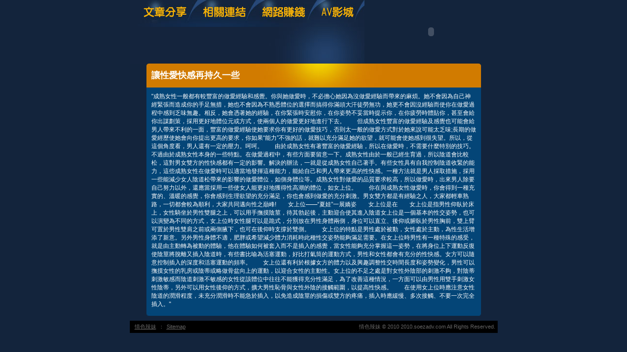

--- FILE ---
content_type: text/html; charset=utf-8
request_url: http://2010.soezadv.com/?opc=a435
body_size: 9505
content:
<!DOCTYPE html PUBLIC "-//W3C//DTD XHTML 1.0 Transitional//EN" "http://www.w3.org/TR/xhtml1/DTD/xhtml1-transitional.dtd"><html xmlns="http://www.w3.org/1999/xhtml"><!-- InstanceBegin template="/Templates/doc.dwt" codeOutsideHTMLIsLocked="false" --><head><meta http-equiv="Content-Type" content="text/html; charset=utf-8" /><!-- InstanceBeginEditable name="doctitle" --><meta name="keywords" content="免費色情.,交友聊天551281" ><meta name="description" content="本站內容包含免費成人網、美女聊天，未滿１８歲成人者請勿進入本站。}" ><title>讓性愛快感再持久一些 - 情色辣妹</title><!-- InstanceEndEditable --><link href="/templates/OP006/style.css" rel="stylesheet" type="text/css" /><script type="text/javascript"><!--function MM_preloadImages() {   var d=document; if(d.images){ if(!d.MM_p) d.MM_p=new Array();    var i,j=d.MM_p.length,a=MM_preloadImages.arguments; for(i=0; i<a.length; i++)    if (a[i].indexOf("#")!=0){ d.MM_p[j]=new Image; d.MM_p[j++].src=a[i];}}}function MM_swapImgRestore() {   var i,x,a=document.MM_sr; for(i=0;a&&i<a.length&&(x=a[i])&&x.oSrc;i++) x.src=x.oSrc;}function MM_findObj(n, d) {   var p,i,x;  if(!d) d=document; if((p=n.indexOf("?"))>0&&parent.frames.length) {    d=parent.frames[n.substring(p+1)].document; n=n.substring(0,p);}  if(!(x=d[n])&&d.all) x=d.all[n]; for (i=0;!x&&i<d.forms.length;i++) x=d.forms[i][n];  for(i=0;!x&&d.layers&&i<d.layers.length;i++) x=MM_findObj(n,d.layers[i].document);  if(!x && d.getElementById) x=d.getElementById(n); return x;}function MM_swapImage() {   var i,j=0,x,a=MM_swapImage.arguments; document.MM_sr=new Array; for(i=0;i<(a.length-2);i+=3)   if ((x=MM_findObj(a[i]))!=null){document.MM_sr[j++]=x; if(!x.oSrc) x.oSrc=x.src; x.src=a[i+2];}}//--></script><script src="/templates/OP006/js/AC_RunActiveContent.js" type="text/javascript"></script><!-- InstanceBeginEditable name="head" --><!-- InstanceEndEditable --></head><body onload="MM_preloadImages('/templates/OP006/images/m_doc2.jpg','/templates/OP006/images/m_link2.jpg','/templates/OP006/images/m_money2.jpg','/templates/OP006/images/m_av2.jpg')"><table width="750" border="0" align="center" cellpadding="0" cellspacing="0" class="container">  <tr>    <td><table width="100%" border="0" cellspacing="0" cellpadding="0">      <tr>        <td><a href="./?opc=doc1"><img src="/templates/OP006/images/m_doc.jpg" name="m1" width="138" height="55" id="m1" onmouseover="MM_swapImage('m1','','/templates/OP006/images/m_doc2.jpg',1)" onmouseout="MM_swapImgRestore()" /></a><a href="./?opc=link"><img src="/templates/OP006/images/m_link.jpg" name="m2" width="119" height="55" id="m2" onmouseover="MM_swapImage('m2','','/templates/OP006/images/m_link2.jpg',1)" onmouseout="MM_swapImgRestore()" /></a><a href="./?opc=money"><img src="/templates/OP006/images/m_money.jpg" name="m3" width="124" height="55" id="m3" onmouseover="MM_swapImage('m3','','/templates/OP006/images/m_money2.jpg',1)" onmouseout="MM_swapImgRestore()" /></a><a href="http://080.333asia.info/VIDEO/index.phtml" target="_blank"><img src="/templates/OP006/images/m_av.jpg" name="m4" width="98" height="55" id="m4" onmouseover="MM_swapImage('m4','','/templates/OP006/images/m_av2.jpg',1)" onmouseout="MM_swapImgRestore()" /></a></td>        <td rowspan="2"><script type="text/javascript">AC_FL_RunContent( 'codebase','http://download.macromedia.com/pub/shockwave/cabs/flash/swflash.cab#version=9,0,28,0','width','272','height','130','src','/templates/OP006/images/logo','quality','high','pluginspage','http://www.adobe.com/shockwave/download/download.cgi?P1_Prod_Version=ShockwaveFlash','movie','/templates/OP006/images/logo' ); //end AC code</script><noscript><object classid="clsid:D27CDB6E-AE6D-11cf-96B8-444553540000" codebase="http://download.macromedia.com/pub/shockwave/cabs/flash/swflash.cab#version=9,0,28,0" width="272" height="130">          <param name="movie" value="/templates/OP006/images/logo.swf" />          <param name="quality" value="high" />          <embed src="/templates/OP006/images/logo.swf" quality="high" pluginspage="http://www.adobe.com/shockwave/download/download.cgi?P1_Prod_Version=ShockwaveFlash" type="application/x-shockwave-flash" width="272" height="130"></embed>        </object></noscript></td>      </tr>      <tr>        <td><img src="/templates/OP006/images/pic1b.jpg" width="479" height="75" /></td>        </tr>    </table></td>  </tr>  <tr>    <td style="padding-bottom:10px;"><table width="683" border="0" align="center" cellpadding="0" cellspacing="0" bgcolor="#044577">      <tr>        <td height="49" background="/templates/OP006/images/c_1.jpg" style="padding-left:10px;"><h1><!-- InstanceBeginEditable name="EditRegion3" -->讓性愛快感再持久一些<!-- InstanceEndEditable --></h1></td>      </tr>      <tr>        <td style="padding:10px;"><!-- InstanceBeginEditable name="EditRegion4" -->"成熟女性一般都有較豐富的做愛經驗和感覺。你與她做愛時，不必擔心她因為沒做愛經驗而帶來的麻煩。她不會因為自己神經緊張而造成你的手足無措，她也不會因為不熟悉體位的選擇而搞得你滿頭大汗徒勞無功，她更不會因沒經驗而使你在做愛過程中感到乏味無趣。相反，她會憑著她的經驗，在你緊張時安慰你，在你姿勢不妥當時提示你，在你疲勞時體貼你，甚至會給你出謀劃策，採用更好地體位元或方式，使兩個人的做愛更好地進行下去。　　但成熟女性豐富的做愛經驗及感覺也可能會給男人帶來不利的一面，豐富的做愛經驗使她要求你有更好的做愛技巧，否則太一般的做愛方式對於她來說可能太乏味;長期的做愛經歷使她會向你提出更高的要求，你如果“能力”不強的話，就難以充分滿足她的欲望，就可能會使她感到很失望。所以，從這個角度看，男人還有一定的壓力。呵呵。　　由於成熟女性有著豐富的做愛經驗，所以在做愛時，不需要什麼特別的技巧。不過由於成熟女性本身的一些特點。在做愛過程中，有些方面要留意一下。成熟女性由於一般已經生育過，所以陰道會比較松，這對男女雙方的性快感都有一定的影響。解決的辦法，一就是從成熟女性自己著手。有些女性具有自我控制陰道收緊的能力，這些成熟女性在做愛時可以適當地發揮這種能力，能給自己和男人帶來更高的性快感。一種方法就是男人採取措施，採用一些能減少女人陰道松帶來的影響的做愛體位，如側身體位等。成熟女性對做愛的品質要求較高，所以做愛時，出來男人除要自己努力以外，還應當採用一些使女人能更好地獲得性高潮的體位，如女上位。　　你在與成熟女性做愛時，你會得到一種充實的、溫暖的感覺，你會感到生理欲望的充分滿足，你也會感到做愛的充分刺激。男女雙方都是有經驗之人，大家都輕車熟路，一切都會較為順利，大家共同邁向性之巔峰!　　女上位——“夏娃”一展嬌姿　　女上位是在　　女上位是指男性仰臥於床上，女性騎坐於男性雙腿之上，可以用手撫摸陰莖，待其勃起後，主動迎合使其進入陰道女上位是一個基本的性交姿勢，也可以演變為不同的方式，女上位時女性腿可以是跪式，分別放在男性身體兩側，身位可以直立、後仰或腑臥於男性胸前，雙上臂可置於男性雙肩之前或兩側腋下，也可在後仰時支撐於雙側。　　女上位的特點是男性處於被動，女性處於主動，為性生活增添了新意。另外男性身體不適，肥胖或希望減少體力消耗時此種性交姿勢能夠滿足需要。在女上位時男性有一種特殊的感受，就是由主動轉為被動的體驗，他在體驗如何被套入而不是插入的感覺，當女性能夠充分掌握這一姿勢，在將身位上下運動反復使陰莖將脫離又插入陰道時，有些書比喻為活塞運動，好比打氣筒的運動方式，男性和女性都會有充分的性快感。女方可以隨意控制插入的深度和活塞運動的頻率。　　女上位還有利於根據女方的體力以及興趣調整性交時間長度和姿勢變化，男性可以撫摸女性的乳房或陰蒂或略做骨盆向上的運動，以迎合女性的主動性。女上位的不足之處是對女性外陰部的刺激不夠，對陰蒂刺激敏感而陰道刺激不敏感的女性從該體位中往往不能獲得充分性滿足，為了改善這種情況，一方面可以由男性用雙手刺激女性陰蒂，另外可以用女性後仰的方式，擴大男性恥骨與女性外陰的接觸範圍，以提高性快感。　　在使用女上位時應注意女性陰道的潤滑程度，未充分潤滑時不能急於插入，以免造成陰莖的損傷或雙方的疼痛，插入時應緩慢、多次接觸、不要一次完全插入。"<!-- InstanceEndEditable --></td>      </tr>      <tr>        <td><img src="/templates/OP006/images/c_2.jpg" width="683" height="5" /></td>      </tr>    </table></td>  </tr>   <tr><td bgcolor="#000000"class="footer"><div align="center" style="float:left"><a href="./">情色辣妹</a>：<a href="./?opc=sitemap">Sitemap</a></div>情色辣妹 © 2010 2010.soezadv.com All Rights Reserved. </td>  </tr></table><div class="sexad"> 　 </div></body><!-- InstanceEnd --></html>